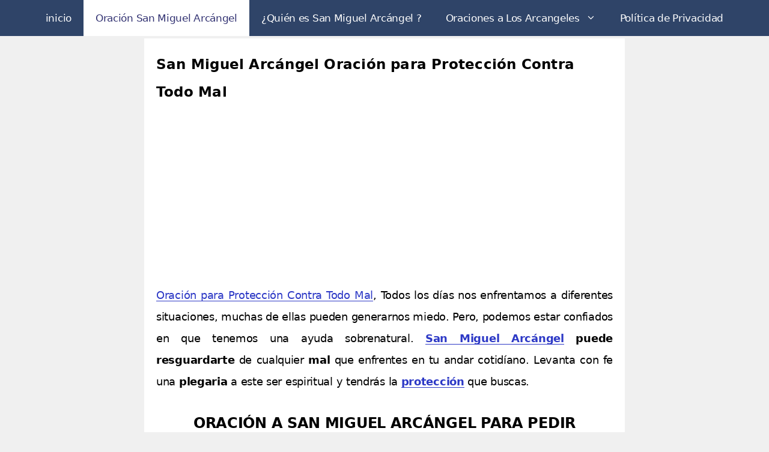

--- FILE ---
content_type: text/html; charset=UTF-8
request_url: https://oracionproteccion.com/san-miguel-arcangel-contra-todo-mal/
body_size: 18417
content:
<!DOCTYPE html>
<html lang="es" prefix="og: https://ogp.me/ns#">
<head>
	<meta charset="UTF-8">
	<meta name="viewport" content="width=device-width, initial-scale=1">
<!-- Optimización en motores de búsqueda por Rank Math PRO -  https://rankmath.com/ -->
<title>San Miguel Arcángel Oración para Protección Contra Todo Mal</title>
<meta name="description" content="oracion para Proteccion Contra Todo Mal a San miguel arcangel, Todos los días nos enfrentamos a diferentes situaciones, muchas de ellas pueden generarnos miedo. Pero, podemos estar confiados en que tenemos una ayuda sobrenatural."/>
<meta name="robots" content="follow, index, nosnippet"/>
<link rel="canonical" href="https://oracionproteccion.com/san-miguel-arcangel-contra-todo-mal/" />
<meta property="og:locale" content="es_ES" />
<meta property="og:type" content="article" />
<meta property="og:title" content="San Miguel Arcángel Oración para Protección Contra Todo Mal" />
<meta property="og:description" content="oracion para Proteccion Contra Todo Mal a San miguel arcangel, Todos los días nos enfrentamos a diferentes situaciones, muchas de ellas pueden generarnos miedo. Pero, podemos estar confiados en que tenemos una ayuda sobrenatural." />
<meta property="og:url" content="https://oracionproteccion.com/san-miguel-arcangel-contra-todo-mal/" />
<meta property="og:site_name" content="Oración de protección" />
<meta property="article:publisher" content="https://www.facebook.com/OracionCatolicas" />
<meta property="article:author" content="https://www.facebook.com/OracionCatolicas" />
<meta property="article:tag" content="bendiciones" />
<meta property="article:tag" content="brujerias" />
<meta property="article:tag" content="de" />
<meta property="article:tag" content="embarazadas" />
<meta property="article:tag" content="embarazo" />
<meta property="article:tag" content="enemigos" />
<meta property="article:tag" content="enfermedades" />
<meta property="article:tag" content="envidias" />
<meta property="article:tag" content="espiritu santo" />
<meta property="article:tag" content="hechizos" />
<meta property="article:tag" content="justo juez" />
<meta property="article:tag" content="maldiciones" />
<meta property="article:tag" content="maleficios" />
<meta property="article:tag" content="mañana" />
<meta property="article:tag" content="noche" />
<meta property="article:tag" content="oración" />
<meta property="article:tag" content="oracion a san judas tadeo" />
<meta property="article:tag" content="oracion a san miguel arcangel" />
<meta property="article:tag" content="oracion al espiritu santo" />
<meta property="article:tag" content="oracion catolica" />
<meta property="article:tag" content="oracion de la mañana" />
<meta property="article:tag" content="oracion de la noche" />
<meta property="article:tag" content="oracion de proteccion" />
<meta property="article:tag" content="oracion milagrosa" />
<meta property="article:tag" content="oracion por los hijos" />
<meta property="article:tag" content="oraciones" />
<meta property="article:tag" content="oraciones en video" />
<meta property="article:tag" content="pobreza" />
<meta property="article:tag" content="proteccion" />
<meta property="article:tag" content="romper" />
<meta property="article:tag" content="salmo 91" />
<meta property="article:tag" content="san benito" />
<meta property="article:tag" content="sanacion" />
<meta property="article:tag" content="virgen de guadalupe" />
<meta property="article:section" content="Oración a San Miguel Arcángel" />
<meta property="og:updated_time" content="2022-11-17T20:47:44+00:00" />
<meta property="og:image" content="https://oracionproteccion.com/wp-content/uploads/2021/11/San-Miguel-Arcangel-oracion-para-Proteccion-Contra-Todo-Mal-min.jpeg" />
<meta property="og:image:secure_url" content="https://oracionproteccion.com/wp-content/uploads/2021/11/San-Miguel-Arcangel-oracion-para-Proteccion-Contra-Todo-Mal-min.jpeg" />
<meta property="og:image:width" content="1280" />
<meta property="og:image:height" content="720" />
<meta property="og:image:alt" content="oracion para Proteccion Contra Todo Mal a San miguel arcangel" />
<meta property="og:image:type" content="image/jpeg" />
<meta property="article:published_time" content="2021-11-30T21:14:45+00:00" />
<meta property="article:modified_time" content="2022-11-17T20:47:44+00:00" />
<meta property="og:video" content="https://www.youtube.com/embed/Kc55JModikk" />
<meta property="video:duration" content="455" />
<meta property="ya:ovs:upload_date" content="2021-11-29" />
<meta property="ya:ovs:allow_embed" content="true" />
<meta name="twitter:card" content="summary_large_image" />
<meta name="twitter:title" content="San Miguel Arcángel Oración para Protección Contra Todo Mal" />
<meta name="twitter:description" content="oracion para Proteccion Contra Todo Mal a San miguel arcangel, Todos los días nos enfrentamos a diferentes situaciones, muchas de ellas pueden generarnos miedo. Pero, podemos estar confiados en que tenemos una ayuda sobrenatural." />
<meta name="twitter:image" content="https://oracionproteccion.com/wp-content/uploads/2021/11/San-Miguel-Arcangel-oracion-para-Proteccion-Contra-Todo-Mal-min.jpeg" />
<meta name="twitter:label1" content="Escrito por" />
<meta name="twitter:data1" content="Oración de Protección" />
<meta name="twitter:label2" content="Tiempo de lectura" />
<meta name="twitter:data2" content="2 minutos" />
<script type="application/ld+json" class="rank-math-schema-pro">{"@context":"https://schema.org","@graph":[{"@type":["Organization"],"@id":"https://oracionproteccion.com/#organization","name":"Oraci\u00f3n de Protecci\u00f3n","url":"https://oracionproteccion.com","sameAs":["https://www.facebook.com/OracionCatolicas"],"logo":{"@type":"ImageObject","@id":"https://oracionproteccion.com/#logo","url":"https://oracionproteccion.com/wp-content/uploads/2022/09/cropped-oracion-de-proteccion-1.jpg","contentUrl":"https://oracionproteccion.com/wp-content/uploads/2022/09/cropped-oracion-de-proteccion-1.jpg","caption":"Oraci\u00f3n de protecci\u00f3n","inLanguage":"es","width":"600","height":"146"}},{"@type":"WebSite","@id":"https://oracionproteccion.com/#website","url":"https://oracionproteccion.com","name":"Oraci\u00f3n de protecci\u00f3n","publisher":{"@id":"https://oracionproteccion.com/#organization"},"inLanguage":"es"},{"@type":"ImageObject","@id":"https://oracionproteccion.com/wp-content/uploads/2021/11/San-Miguel-Arcangel-oracion-para-Proteccion-Contra-Todo-Mal-min.jpeg","url":"https://oracionproteccion.com/wp-content/uploads/2021/11/San-Miguel-Arcangel-oracion-para-Proteccion-Contra-Todo-Mal-min.jpeg","width":"1280","height":"720","caption":"oracion para Proteccion Contra Todo Mal a San miguel arcangel","inLanguage":"es"},{"@type":"BreadcrumbList","@id":"https://oracionproteccion.com/san-miguel-arcangel-contra-todo-mal/#breadcrumb","itemListElement":[{"@type":"ListItem","position":"1","item":{"@id":"https://oracionproteccion.com","name":"Oraci\u00f3n a San Miguel Arc\u00e1ngel"}},{"@type":"ListItem","position":"2","item":{"@id":"https://oracionproteccion.com/tag/bendiciones/","name":"bendiciones"}},{"@type":"ListItem","position":"3","item":{"@id":"https://oracionproteccion.com/san-miguel-arcangel-contra-todo-mal/","name":"San Miguel Arca\u0301ngel Oraci\u00f3n para Protecci\u00f3n Contra Todo Mal"}}]},{"@type":"WebPage","@id":"https://oracionproteccion.com/san-miguel-arcangel-contra-todo-mal/#webpage","url":"https://oracionproteccion.com/san-miguel-arcangel-contra-todo-mal/","name":"San Miguel Arca\u0301ngel Oraci\u00f3n para Protecci\u00f3n Contra Todo Mal","datePublished":"2021-11-30T21:14:45+00:00","dateModified":"2022-11-17T20:47:44+00:00","isPartOf":{"@id":"https://oracionproteccion.com/#website"},"primaryImageOfPage":{"@id":"https://oracionproteccion.com/wp-content/uploads/2021/11/San-Miguel-Arcangel-oracion-para-Proteccion-Contra-Todo-Mal-min.jpeg"},"inLanguage":"es","breadcrumb":{"@id":"https://oracionproteccion.com/san-miguel-arcangel-contra-todo-mal/#breadcrumb"}},{"@type":"Person","@id":"https://oracionproteccion.com/proteccion/salmo/","name":"Oraci\u00f3n de Protecci\u00f3n","description":"Oraci\u00f3n de Protecci\u00f3n","url":"https://oracionproteccion.com/proteccion/salmo/","image":{"@type":"ImageObject","@id":"https://secure.gravatar.com/avatar/8cf844747fd078191e48744e5b8c7f988f2ba57c81b1b0ad1046c2a564ee1f97?s=96&amp;d=mm&amp;r=g","url":"https://secure.gravatar.com/avatar/8cf844747fd078191e48744e5b8c7f988f2ba57c81b1b0ad1046c2a564ee1f97?s=96&amp;d=mm&amp;r=g","caption":"Oraci\u00f3n de Protecci\u00f3n","inLanguage":"es"},"sameAs":["http://www.youtube.com/channel/UCBs88L720d9lDTUxlgHmVJw","https://www.facebook.com/OracionCatolicas"],"worksFor":{"@id":"https://oracionproteccion.com/#organization"}},{"headline":"San Miguel Arca\u0301ngel Oraci\u00f3n para Protecci\u00f3n Contra Todo Mal","description":"oracion para Proteccion Contra Todo Mal a San miguel arcangel, Todos los d\u00edas nos enfrentamos a diferentes situaciones, muchas de ellas pueden generarnos miedo. Pero, podemos estar confiados en que tenemos una ayuda sobrenatural.","datePublished":"2021-11-30T21:14:45+00:00","dateModified":"2022-11-17T20:47:44+00:00","image":{"@id":"https://oracionproteccion.com/wp-content/uploads/2021/11/San-Miguel-Arcangel-oracion-para-Proteccion-Contra-Todo-Mal-min.jpeg"},"author":{"@id":"https://oracionproteccion.com/proteccion/salmo/","name":"Oraci\u00f3n de Protecci\u00f3n"},"@type":"NewsArticle","copyrightYear":"2022","name":"San Miguel Arca\u0301ngel Oraci\u00f3n para Protecci\u00f3n Contra Todo Mal","articleSection":"bendiciones, brujerias, de, embarazadas, embarazo, enemigos, enfermedades, envidias, espiritu santo, hechizos, justo juez, maldiciones, maleficios, ma\u00f1ana, noche, oraci\u00f3n, oracion a san judas tadeo, oracion a san miguel arcangel, oracion al espiritu santo, oracion catolica, oracion de la ma\u00f1ana, oracion de la noche, oracion de proteccion, oracion milagrosa, oracion por los hijos, oraciones, oraciones en video, pobreza, proteccion, romper, salmo 91, san benito, sanacion, virgen de guadalupe","@id":"https://oracionproteccion.com/san-miguel-arcangel-contra-todo-mal/#schema-194908","isPartOf":{"@id":"https://oracionproteccion.com/san-miguel-arcangel-contra-todo-mal/#webpage"},"publisher":{"@id":"https://oracionproteccion.com/#organization"},"inLanguage":"es","mainEntityOfPage":{"@id":"https://oracionproteccion.com/san-miguel-arcangel-contra-todo-mal/#webpage"}},{"@type":"VideoObject","name":"San Miguel Arcangel oracion para Proteccion Contra Todo Mal","description":"oracion para Proteccion Contra Todo Mal a San miguel arcangel, Todos los du00edas nos enfrentamos a diferentes situaciones, muchas de ellas pueden generarnos mie...","uploadDate":"2021-11-29","thumbnailUrl":"https://oracionproteccion.com/wp-content/uploads/2021/11/San-Miguel-Arcangel-oracion-para-Proteccion-Contra-Todo-Mal-min.jpeg","embedUrl":"https://www.youtube.com/embed/Kc55JModikk","duration":"PT7M35S","width":"1280","height":"720","isFamilyFriendly":"True","@id":"https://oracionproteccion.com/san-miguel-arcangel-contra-todo-mal/#schema-194909","isPartOf":{"@id":"https://oracionproteccion.com/san-miguel-arcangel-contra-todo-mal/#webpage"},"publisher":{"@id":"https://oracionproteccion.com/#organization"},"inLanguage":"es"}]}</script>
<!-- /Plugin Rank Math WordPress SEO -->

<link rel='dns-prefetch' href='//fonts.googleapis.com' />
<link rel="alternate" type="application/rss+xml" title="Oración de protección &raquo; Feed" href="https://oracionproteccion.com/feed/" />
<link rel="alternate" type="application/rss+xml" title="Oración de protección &raquo; Feed de los comentarios" href="https://oracionproteccion.com/comments/feed/" />
<link rel="alternate" title="oEmbed (JSON)" type="application/json+oembed" href="https://oracionproteccion.com/wp-json/oembed/1.0/embed?url=https%3A%2F%2Foracionproteccion.com%2Fsan-miguel-arcangel-contra-todo-mal%2F" />
<link rel="alternate" title="oEmbed (XML)" type="text/xml+oembed" href="https://oracionproteccion.com/wp-json/oembed/1.0/embed?url=https%3A%2F%2Foracionproteccion.com%2Fsan-miguel-arcangel-contra-todo-mal%2F&#038;format=xml" />
<style id='wp-img-auto-sizes-contain-inline-css'>
img:is([sizes=auto i],[sizes^="auto," i]){contain-intrinsic-size:3000px 1500px}
/*# sourceURL=wp-img-auto-sizes-contain-inline-css */
</style>
<style id='wp-emoji-styles-inline-css'>

	img.wp-smiley, img.emoji {
		display: inline !important;
		border: none !important;
		box-shadow: none !important;
		height: 1em !important;
		width: 1em !important;
		margin: 0 0.07em !important;
		vertical-align: -0.1em !important;
		background: none !important;
		padding: 0 !important;
	}
/*# sourceURL=wp-emoji-styles-inline-css */
</style>
<style id='wp-block-library-inline-css'>
:root{--wp-block-synced-color:#7a00df;--wp-block-synced-color--rgb:122,0,223;--wp-bound-block-color:var(--wp-block-synced-color);--wp-editor-canvas-background:#ddd;--wp-admin-theme-color:#007cba;--wp-admin-theme-color--rgb:0,124,186;--wp-admin-theme-color-darker-10:#006ba1;--wp-admin-theme-color-darker-10--rgb:0,107,160.5;--wp-admin-theme-color-darker-20:#005a87;--wp-admin-theme-color-darker-20--rgb:0,90,135;--wp-admin-border-width-focus:2px}@media (min-resolution:192dpi){:root{--wp-admin-border-width-focus:1.5px}}.wp-element-button{cursor:pointer}:root .has-very-light-gray-background-color{background-color:#eee}:root .has-very-dark-gray-background-color{background-color:#313131}:root .has-very-light-gray-color{color:#eee}:root .has-very-dark-gray-color{color:#313131}:root .has-vivid-green-cyan-to-vivid-cyan-blue-gradient-background{background:linear-gradient(135deg,#00d084,#0693e3)}:root .has-purple-crush-gradient-background{background:linear-gradient(135deg,#34e2e4,#4721fb 50%,#ab1dfe)}:root .has-hazy-dawn-gradient-background{background:linear-gradient(135deg,#faaca8,#dad0ec)}:root .has-subdued-olive-gradient-background{background:linear-gradient(135deg,#fafae1,#67a671)}:root .has-atomic-cream-gradient-background{background:linear-gradient(135deg,#fdd79a,#004a59)}:root .has-nightshade-gradient-background{background:linear-gradient(135deg,#330968,#31cdcf)}:root .has-midnight-gradient-background{background:linear-gradient(135deg,#020381,#2874fc)}:root{--wp--preset--font-size--normal:16px;--wp--preset--font-size--huge:42px}.has-regular-font-size{font-size:1em}.has-larger-font-size{font-size:2.625em}.has-normal-font-size{font-size:var(--wp--preset--font-size--normal)}.has-huge-font-size{font-size:var(--wp--preset--font-size--huge)}.has-text-align-center{text-align:center}.has-text-align-left{text-align:left}.has-text-align-right{text-align:right}.has-fit-text{white-space:nowrap!important}#end-resizable-editor-section{display:none}.aligncenter{clear:both}.items-justified-left{justify-content:flex-start}.items-justified-center{justify-content:center}.items-justified-right{justify-content:flex-end}.items-justified-space-between{justify-content:space-between}.screen-reader-text{border:0;clip-path:inset(50%);height:1px;margin:-1px;overflow:hidden;padding:0;position:absolute;width:1px;word-wrap:normal!important}.screen-reader-text:focus{background-color:#ddd;clip-path:none;color:#444;display:block;font-size:1em;height:auto;left:5px;line-height:normal;padding:15px 23px 14px;text-decoration:none;top:5px;width:auto;z-index:100000}html :where(.has-border-color){border-style:solid}html :where([style*=border-top-color]){border-top-style:solid}html :where([style*=border-right-color]){border-right-style:solid}html :where([style*=border-bottom-color]){border-bottom-style:solid}html :where([style*=border-left-color]){border-left-style:solid}html :where([style*=border-width]){border-style:solid}html :where([style*=border-top-width]){border-top-style:solid}html :where([style*=border-right-width]){border-right-style:solid}html :where([style*=border-bottom-width]){border-bottom-style:solid}html :where([style*=border-left-width]){border-left-style:solid}html :where(img[class*=wp-image-]){height:auto;max-width:100%}:where(figure){margin:0 0 1em}html :where(.is-position-sticky){--wp-admin--admin-bar--position-offset:var(--wp-admin--admin-bar--height,0px)}@media screen and (max-width:600px){html :where(.is-position-sticky){--wp-admin--admin-bar--position-offset:0px}}

/*# sourceURL=wp-block-library-inline-css */
</style><style id='global-styles-inline-css'>
:root{--wp--preset--aspect-ratio--square: 1;--wp--preset--aspect-ratio--4-3: 4/3;--wp--preset--aspect-ratio--3-4: 3/4;--wp--preset--aspect-ratio--3-2: 3/2;--wp--preset--aspect-ratio--2-3: 2/3;--wp--preset--aspect-ratio--16-9: 16/9;--wp--preset--aspect-ratio--9-16: 9/16;--wp--preset--color--black: #000000;--wp--preset--color--cyan-bluish-gray: #abb8c3;--wp--preset--color--white: #ffffff;--wp--preset--color--pale-pink: #f78da7;--wp--preset--color--vivid-red: #cf2e2e;--wp--preset--color--luminous-vivid-orange: #ff6900;--wp--preset--color--luminous-vivid-amber: #fcb900;--wp--preset--color--light-green-cyan: #7bdcb5;--wp--preset--color--vivid-green-cyan: #00d084;--wp--preset--color--pale-cyan-blue: #8ed1fc;--wp--preset--color--vivid-cyan-blue: #0693e3;--wp--preset--color--vivid-purple: #9b51e0;--wp--preset--color--contrast: var(--contrast);--wp--preset--color--contrast-2: var(--contrast-2);--wp--preset--color--contrast-3: var(--contrast-3);--wp--preset--color--base: var(--base);--wp--preset--color--base-2: var(--base-2);--wp--preset--color--base-3: var(--base-3);--wp--preset--color--accent: var(--accent);--wp--preset--gradient--vivid-cyan-blue-to-vivid-purple: linear-gradient(135deg,rgb(6,147,227) 0%,rgb(155,81,224) 100%);--wp--preset--gradient--light-green-cyan-to-vivid-green-cyan: linear-gradient(135deg,rgb(122,220,180) 0%,rgb(0,208,130) 100%);--wp--preset--gradient--luminous-vivid-amber-to-luminous-vivid-orange: linear-gradient(135deg,rgb(252,185,0) 0%,rgb(255,105,0) 100%);--wp--preset--gradient--luminous-vivid-orange-to-vivid-red: linear-gradient(135deg,rgb(255,105,0) 0%,rgb(207,46,46) 100%);--wp--preset--gradient--very-light-gray-to-cyan-bluish-gray: linear-gradient(135deg,rgb(238,238,238) 0%,rgb(169,184,195) 100%);--wp--preset--gradient--cool-to-warm-spectrum: linear-gradient(135deg,rgb(74,234,220) 0%,rgb(151,120,209) 20%,rgb(207,42,186) 40%,rgb(238,44,130) 60%,rgb(251,105,98) 80%,rgb(254,248,76) 100%);--wp--preset--gradient--blush-light-purple: linear-gradient(135deg,rgb(255,206,236) 0%,rgb(152,150,240) 100%);--wp--preset--gradient--blush-bordeaux: linear-gradient(135deg,rgb(254,205,165) 0%,rgb(254,45,45) 50%,rgb(107,0,62) 100%);--wp--preset--gradient--luminous-dusk: linear-gradient(135deg,rgb(255,203,112) 0%,rgb(199,81,192) 50%,rgb(65,88,208) 100%);--wp--preset--gradient--pale-ocean: linear-gradient(135deg,rgb(255,245,203) 0%,rgb(182,227,212) 50%,rgb(51,167,181) 100%);--wp--preset--gradient--electric-grass: linear-gradient(135deg,rgb(202,248,128) 0%,rgb(113,206,126) 100%);--wp--preset--gradient--midnight: linear-gradient(135deg,rgb(2,3,129) 0%,rgb(40,116,252) 100%);--wp--preset--font-size--small: 13px;--wp--preset--font-size--medium: 20px;--wp--preset--font-size--large: 36px;--wp--preset--font-size--x-large: 42px;--wp--preset--spacing--20: 0.44rem;--wp--preset--spacing--30: 0.67rem;--wp--preset--spacing--40: 1rem;--wp--preset--spacing--50: 1.5rem;--wp--preset--spacing--60: 2.25rem;--wp--preset--spacing--70: 3.38rem;--wp--preset--spacing--80: 5.06rem;--wp--preset--shadow--natural: 6px 6px 9px rgba(0, 0, 0, 0.2);--wp--preset--shadow--deep: 12px 12px 50px rgba(0, 0, 0, 0.4);--wp--preset--shadow--sharp: 6px 6px 0px rgba(0, 0, 0, 0.2);--wp--preset--shadow--outlined: 6px 6px 0px -3px rgb(255, 255, 255), 6px 6px rgb(0, 0, 0);--wp--preset--shadow--crisp: 6px 6px 0px rgb(0, 0, 0);}:where(.is-layout-flex){gap: 0.5em;}:where(.is-layout-grid){gap: 0.5em;}body .is-layout-flex{display: flex;}.is-layout-flex{flex-wrap: wrap;align-items: center;}.is-layout-flex > :is(*, div){margin: 0;}body .is-layout-grid{display: grid;}.is-layout-grid > :is(*, div){margin: 0;}:where(.wp-block-columns.is-layout-flex){gap: 2em;}:where(.wp-block-columns.is-layout-grid){gap: 2em;}:where(.wp-block-post-template.is-layout-flex){gap: 1.25em;}:where(.wp-block-post-template.is-layout-grid){gap: 1.25em;}.has-black-color{color: var(--wp--preset--color--black) !important;}.has-cyan-bluish-gray-color{color: var(--wp--preset--color--cyan-bluish-gray) !important;}.has-white-color{color: var(--wp--preset--color--white) !important;}.has-pale-pink-color{color: var(--wp--preset--color--pale-pink) !important;}.has-vivid-red-color{color: var(--wp--preset--color--vivid-red) !important;}.has-luminous-vivid-orange-color{color: var(--wp--preset--color--luminous-vivid-orange) !important;}.has-luminous-vivid-amber-color{color: var(--wp--preset--color--luminous-vivid-amber) !important;}.has-light-green-cyan-color{color: var(--wp--preset--color--light-green-cyan) !important;}.has-vivid-green-cyan-color{color: var(--wp--preset--color--vivid-green-cyan) !important;}.has-pale-cyan-blue-color{color: var(--wp--preset--color--pale-cyan-blue) !important;}.has-vivid-cyan-blue-color{color: var(--wp--preset--color--vivid-cyan-blue) !important;}.has-vivid-purple-color{color: var(--wp--preset--color--vivid-purple) !important;}.has-black-background-color{background-color: var(--wp--preset--color--black) !important;}.has-cyan-bluish-gray-background-color{background-color: var(--wp--preset--color--cyan-bluish-gray) !important;}.has-white-background-color{background-color: var(--wp--preset--color--white) !important;}.has-pale-pink-background-color{background-color: var(--wp--preset--color--pale-pink) !important;}.has-vivid-red-background-color{background-color: var(--wp--preset--color--vivid-red) !important;}.has-luminous-vivid-orange-background-color{background-color: var(--wp--preset--color--luminous-vivid-orange) !important;}.has-luminous-vivid-amber-background-color{background-color: var(--wp--preset--color--luminous-vivid-amber) !important;}.has-light-green-cyan-background-color{background-color: var(--wp--preset--color--light-green-cyan) !important;}.has-vivid-green-cyan-background-color{background-color: var(--wp--preset--color--vivid-green-cyan) !important;}.has-pale-cyan-blue-background-color{background-color: var(--wp--preset--color--pale-cyan-blue) !important;}.has-vivid-cyan-blue-background-color{background-color: var(--wp--preset--color--vivid-cyan-blue) !important;}.has-vivid-purple-background-color{background-color: var(--wp--preset--color--vivid-purple) !important;}.has-black-border-color{border-color: var(--wp--preset--color--black) !important;}.has-cyan-bluish-gray-border-color{border-color: var(--wp--preset--color--cyan-bluish-gray) !important;}.has-white-border-color{border-color: var(--wp--preset--color--white) !important;}.has-pale-pink-border-color{border-color: var(--wp--preset--color--pale-pink) !important;}.has-vivid-red-border-color{border-color: var(--wp--preset--color--vivid-red) !important;}.has-luminous-vivid-orange-border-color{border-color: var(--wp--preset--color--luminous-vivid-orange) !important;}.has-luminous-vivid-amber-border-color{border-color: var(--wp--preset--color--luminous-vivid-amber) !important;}.has-light-green-cyan-border-color{border-color: var(--wp--preset--color--light-green-cyan) !important;}.has-vivid-green-cyan-border-color{border-color: var(--wp--preset--color--vivid-green-cyan) !important;}.has-pale-cyan-blue-border-color{border-color: var(--wp--preset--color--pale-cyan-blue) !important;}.has-vivid-cyan-blue-border-color{border-color: var(--wp--preset--color--vivid-cyan-blue) !important;}.has-vivid-purple-border-color{border-color: var(--wp--preset--color--vivid-purple) !important;}.has-vivid-cyan-blue-to-vivid-purple-gradient-background{background: var(--wp--preset--gradient--vivid-cyan-blue-to-vivid-purple) !important;}.has-light-green-cyan-to-vivid-green-cyan-gradient-background{background: var(--wp--preset--gradient--light-green-cyan-to-vivid-green-cyan) !important;}.has-luminous-vivid-amber-to-luminous-vivid-orange-gradient-background{background: var(--wp--preset--gradient--luminous-vivid-amber-to-luminous-vivid-orange) !important;}.has-luminous-vivid-orange-to-vivid-red-gradient-background{background: var(--wp--preset--gradient--luminous-vivid-orange-to-vivid-red) !important;}.has-very-light-gray-to-cyan-bluish-gray-gradient-background{background: var(--wp--preset--gradient--very-light-gray-to-cyan-bluish-gray) !important;}.has-cool-to-warm-spectrum-gradient-background{background: var(--wp--preset--gradient--cool-to-warm-spectrum) !important;}.has-blush-light-purple-gradient-background{background: var(--wp--preset--gradient--blush-light-purple) !important;}.has-blush-bordeaux-gradient-background{background: var(--wp--preset--gradient--blush-bordeaux) !important;}.has-luminous-dusk-gradient-background{background: var(--wp--preset--gradient--luminous-dusk) !important;}.has-pale-ocean-gradient-background{background: var(--wp--preset--gradient--pale-ocean) !important;}.has-electric-grass-gradient-background{background: var(--wp--preset--gradient--electric-grass) !important;}.has-midnight-gradient-background{background: var(--wp--preset--gradient--midnight) !important;}.has-small-font-size{font-size: var(--wp--preset--font-size--small) !important;}.has-medium-font-size{font-size: var(--wp--preset--font-size--medium) !important;}.has-large-font-size{font-size: var(--wp--preset--font-size--large) !important;}.has-x-large-font-size{font-size: var(--wp--preset--font-size--x-large) !important;}
/*# sourceURL=global-styles-inline-css */
</style>

<style id='classic-theme-styles-inline-css'>
/*! This file is auto-generated */
.wp-block-button__link{color:#fff;background-color:#32373c;border-radius:9999px;box-shadow:none;text-decoration:none;padding:calc(.667em + 2px) calc(1.333em + 2px);font-size:1.125em}.wp-block-file__button{background:#32373c;color:#fff;text-decoration:none}
/*# sourceURL=/wp-includes/css/classic-themes.min.css */
</style>
<link rel='stylesheet' id='wp-show-posts-css' href='https://oracionproteccion.com/wp-content/plugins/wp-show-posts/css/wp-show-posts-min.css?ver=1.1.6' media='all' />
<link rel='stylesheet' id='generate-style-css' href='https://oracionproteccion.com/wp-content/themes/generatepress/assets/css/main.min.css?ver=3.3.0' media='all' />
<style id='generate-style-inline-css'>
.no-featured-image-padding .featured-image {margin-left:-20px;margin-right:-20px;}.post-image-above-header .no-featured-image-padding .inside-article .featured-image {margin-top:-20px;}@media (max-width:768px){.no-featured-image-padding .featured-image {margin-left:-30px;margin-right:-30px;}.post-image-above-header .no-featured-image-padding .inside-article .featured-image {margin-top:-20px;}}
body{background-color:var(--base);color:#000000;}a{color:#2d39c6;}a:hover, a:focus, a:active{color:#000000;}.grid-container{max-width:800px;}.wp-block-group__inner-container{max-width:800px;margin-left:auto;margin-right:auto;}:root{--contrast:#222222;--contrast-2:#35357c;--contrast-3:#b2b2be;--base:#f0f0f0;--base-2:#f7f8f9;--base-3:#ffffff;--accent:#1e73be;}:root .has-contrast-color{color:var(--contrast);}:root .has-contrast-background-color{background-color:var(--contrast);}:root .has-contrast-2-color{color:var(--contrast-2);}:root .has-contrast-2-background-color{background-color:var(--contrast-2);}:root .has-contrast-3-color{color:var(--contrast-3);}:root .has-contrast-3-background-color{background-color:var(--contrast-3);}:root .has-base-color{color:var(--base);}:root .has-base-background-color{background-color:var(--base);}:root .has-base-2-color{color:var(--base-2);}:root .has-base-2-background-color{background-color:var(--base-2);}:root .has-base-3-color{color:var(--base-3);}:root .has-base-3-background-color{background-color:var(--base-3);}:root .has-accent-color{color:var(--accent);}:root .has-accent-background-color{background-color:var(--accent);}body, button, input, select, textarea{font-size:18px;letter-spacing:-0.3px;}body{line-height:2;}@media (max-width:768px){body, button, input, select, textarea{font-size:20px;letter-spacing:0.4px;}body{line-height:2.2;}p{margin-bottom:2.3px;}}.main-title{font-weight:bold;text-transform:uppercase;font-size:20px;}@media (max-width:768px){.main-title{font-size:21px;}}.main-navigation a, .main-navigation .menu-toggle, .main-navigation .menu-bar-items{font-size:17px;}.widget-title{font-weight:bold;font-size:25px;}h1{font-weight:bold;font-size:23px;letter-spacing:0.22px;line-height:2;margin-bottom:0px;}@media (max-width:768px){h1{letter-spacing:0.53px;line-height:1.4;margin-bottom:0px;}}h2{font-weight:bold;font-size:24px;}h3{font-size:20px;}button:not(.menu-toggle),html input[type="button"],input[type="reset"],input[type="submit"],.button,.wp-block-button .wp-block-button__link{font-weight:bold;}@media (max-width:768px){button:not(.menu-toggle),html input[type="button"],input[type="reset"],input[type="submit"],.button,.wp-block-button .wp-block-button__link{font-size:19px;}}h4{font-weight:bold;text-transform:uppercase;}@media (max-width:768px){h4{font-size:18px;}}.top-bar{background-color:#636363;color:#ffffff;}.top-bar a{color:#ffffff;}.top-bar a:hover{color:#303030;}.site-header{background-color:#ffffff;color:#3a3a3a;}.site-header a{color:#3a3a3a;}.main-title a,.main-title a:hover{color:#0a0a0a;}.site-description{color:#757575;}.main-navigation,.main-navigation ul ul{background-color:#2f4468;}.main-navigation .main-nav ul li a, .main-navigation .menu-toggle, .main-navigation .menu-bar-items{color:var(--base-3);}.main-navigation .main-nav ul li:not([class*="current-menu-"]):hover > a, .main-navigation .main-nav ul li:not([class*="current-menu-"]):focus > a, .main-navigation .main-nav ul li.sfHover:not([class*="current-menu-"]) > a, .main-navigation .menu-bar-item:hover > a, .main-navigation .menu-bar-item.sfHover > a{color:var(--base-3);background-color:var(--accent);}button.menu-toggle:hover,button.menu-toggle:focus{color:var(--base-3);}.main-navigation .main-nav ul li[class*="current-menu-"] > a{color:#323272;background-color:var(--base-3);}.navigation-search input[type="search"],.navigation-search input[type="search"]:active, .navigation-search input[type="search"]:focus, .main-navigation .main-nav ul li.search-item.active > a, .main-navigation .menu-bar-items .search-item.active > a{color:var(--base-3);background-color:var(--accent);}.main-navigation ul ul{background-color:#ffffff;}.main-navigation .main-nav ul ul li a{color:#000000;}.main-navigation .main-nav ul ul li:not([class*="current-menu-"]):hover > a,.main-navigation .main-nav ul ul li:not([class*="current-menu-"]):focus > a, .main-navigation .main-nav ul ul li.sfHover:not([class*="current-menu-"]) > a{color:var(--base-3);background-color:var(--accent);}.main-navigation .main-nav ul ul li[class*="current-menu-"] > a{color:#8f919e;background-color:#fafafa;}.separate-containers .inside-article, .separate-containers .comments-area, .separate-containers .page-header, .one-container .container, .separate-containers .paging-navigation, .inside-page-header{background-color:#ffffff;}.entry-title a{color:#000000;}.entry-title a:hover{color:#515151;}.entry-meta{color:#595959;}.entry-meta a{color:#595959;}.entry-meta a:hover{color:#1e73be;}.sidebar .widget{background-color:rgba(0,0,0,0.04);}.sidebar .widget .widget-title{color:#000000;}.footer-widgets{background-color:rgba(0,0,0,0.04);}.footer-widgets .widget-title{color:#000000;}.site-info{color:#9e9e9e;}.site-info a{color:#9e9e9e;}.site-info a:hover{color:#303030;}.footer-bar .widget_nav_menu .current-menu-item a{color:#303030;}input[type="text"],input[type="email"],input[type="url"],input[type="password"],input[type="search"],input[type="tel"],input[type="number"],textarea,select{color:var(--contrast-2);background-color:var(--base-3);border-color:#1f97bf;}input[type="text"]:focus,input[type="email"]:focus,input[type="url"]:focus,input[type="password"]:focus,input[type="search"]:focus,input[type="tel"]:focus,input[type="number"]:focus,textarea:focus,select:focus{color:#2f4468;background-color:#ffffff;border-color:#bfbfbf;}button,html input[type="button"],input[type="reset"],input[type="submit"],a.button,a.wp-block-button__link:not(.has-background){color:var(--base-3);background-color:#2f4468;}button:hover,html input[type="button"]:hover,input[type="reset"]:hover,input[type="submit"]:hover,a.button:hover,button:focus,html input[type="button"]:focus,input[type="reset"]:focus,input[type="submit"]:focus,a.button:focus,a.wp-block-button__link:not(.has-background):active,a.wp-block-button__link:not(.has-background):focus,a.wp-block-button__link:not(.has-background):hover{color:#ffffff;background-color:#f21010;}a.generate-back-to-top{background-color:rgba( 0,0,0,0.4 );color:#ffffff;}a.generate-back-to-top:hover,a.generate-back-to-top:focus{background-color:rgba( 0,0,0,0.6 );color:#ffffff;}:root{--gp-search-modal-bg-color:var(--base-3);--gp-search-modal-text-color:var(--contrast);--gp-search-modal-overlay-bg-color:rgba(0,0,0,0.2);}@media (max-width: 768px){.main-navigation .menu-bar-item:hover > a, .main-navigation .menu-bar-item.sfHover > a{background:none;color:var(--base-3);}}.inside-top-bar{padding:10px;}.inside-top-bar.grid-container{max-width:820px;}.inside-header.grid-container{max-width:880px;}.separate-containers .inside-article, .separate-containers .comments-area, .separate-containers .page-header, .separate-containers .paging-navigation, .one-container .site-content, .inside-page-header{padding:20px 20px 0px 20px;}.site-main .wp-block-group__inner-container{padding:20px 20px 0px 20px;}.separate-containers .paging-navigation{padding-top:20px;padding-bottom:20px;}.entry-content .alignwide, body:not(.no-sidebar) .entry-content .alignfull{margin-left:-20px;width:calc(100% + 40px);max-width:calc(100% + 40px);}.one-container.right-sidebar .site-main,.one-container.both-right .site-main{margin-right:20px;}.one-container.left-sidebar .site-main,.one-container.both-left .site-main{margin-left:20px;}.one-container.both-sidebars .site-main{margin:0px 20px 0px 20px;}.sidebar .widget, .page-header, .widget-area .main-navigation, .site-main > *{margin-bottom:4px;}.separate-containers .site-main{margin:4px;}.both-right .inside-left-sidebar,.both-left .inside-left-sidebar{margin-right:2px;}.both-right .inside-right-sidebar,.both-left .inside-right-sidebar{margin-left:2px;}.one-container.archive .post:not(:last-child):not(.is-loop-template-item), .one-container.blog .post:not(:last-child):not(.is-loop-template-item){padding-bottom:0px;}.separate-containers .featured-image{margin-top:4px;}.separate-containers .inside-right-sidebar, .separate-containers .inside-left-sidebar{margin-top:4px;margin-bottom:4px;}.rtl .menu-item-has-children .dropdown-menu-toggle{padding-left:20px;}.rtl .main-navigation .main-nav ul li.menu-item-has-children > a{padding-right:20px;}.footer-widgets-container{padding:60px;}.footer-widgets-container.grid-container{max-width:920px;}.inside-site-info{padding:20px;}.inside-site-info.grid-container{max-width:840px;}@media (max-width:768px){.separate-containers .inside-article, .separate-containers .comments-area, .separate-containers .page-header, .separate-containers .paging-navigation, .one-container .site-content, .inside-page-header{padding:20px 30px 0px 30px;}.site-main .wp-block-group__inner-container{padding:20px 30px 0px 30px;}.footer-widgets-container{padding-top:30px;padding-right:30px;padding-bottom:30px;padding-left:30px;}.inside-site-info{padding-right:10px;padding-left:10px;}.entry-content .alignwide, body:not(.no-sidebar) .entry-content .alignfull{margin-left:-30px;width:calc(100% + 60px);max-width:calc(100% + 60px);}.one-container .site-main .paging-navigation{margin-bottom:4px;}}/* End cached CSS */.is-right-sidebar{width:30%;}.is-left-sidebar{width:30%;}.site-content .content-area{width:100%;}@media (max-width: 768px){.main-navigation .menu-toggle,.sidebar-nav-mobile:not(#sticky-placeholder){display:block;}.main-navigation ul,.gen-sidebar-nav,.main-navigation:not(.slideout-navigation):not(.toggled) .main-nav > ul,.has-inline-mobile-toggle #site-navigation .inside-navigation > *:not(.navigation-search):not(.main-nav){display:none;}.nav-align-right .inside-navigation,.nav-align-center .inside-navigation{justify-content:space-between;}}
.dynamic-author-image-rounded{border-radius:100%;}.dynamic-featured-image, .dynamic-author-image{vertical-align:middle;}.one-container.blog .dynamic-content-template:not(:last-child), .one-container.archive .dynamic-content-template:not(:last-child){padding-bottom:0px;}.dynamic-entry-excerpt > p:last-child{margin-bottom:0px;}
.main-navigation .main-nav ul li a,.menu-toggle,.main-navigation .menu-bar-item > a{transition: line-height 300ms ease}.main-navigation.toggled .main-nav > ul{background-color: #2f4468}.sticky-enabled .gen-sidebar-nav.is_stuck .main-navigation {margin-bottom: 0px;}.sticky-enabled .gen-sidebar-nav.is_stuck {z-index: 500;}.sticky-enabled .main-navigation.is_stuck {box-shadow: 0 2px 2px -2px rgba(0, 0, 0, .2);}.navigation-stick:not(.gen-sidebar-nav) {left: 0;right: 0;width: 100% !important;}.nav-float-right .navigation-stick {width: 100% !important;left: 0;}.nav-float-right .navigation-stick .navigation-branding {margin-right: auto;}.main-navigation.has-sticky-branding:not(.grid-container) .inside-navigation:not(.grid-container) .navigation-branding{margin-left: 10px;}
.post-image:not(:first-child), .page-content:not(:first-child), .entry-content:not(:first-child), .entry-summary:not(:first-child), footer.entry-meta{margin-top:1em;}.post-image-above-header .inside-article div.featured-image, .post-image-above-header .inside-article div.post-image{margin-bottom:1em;}
/*# sourceURL=generate-style-inline-css */
</style>
<link rel='stylesheet' id='generate-blog-columns-css' href='https://oracionproteccion.com/wp-content/plugins/gp-premium/blog/functions/css/columns.min.css?ver=2.2.2' media='all' />
<link rel='stylesheet' id='generate-offside-css' href='https://oracionproteccion.com/wp-content/plugins/gp-premium/menu-plus/functions/css/offside.min.css?ver=2.2.2' media='all' />
<style id='generate-offside-inline-css'>
.slideout-navigation, .slideout-navigation a{color:var(--base-3);}.slideout-navigation button.slideout-exit{color:var(--base-3);padding-left:20px;padding-right:20px;}.slide-opened nav.toggled .menu-toggle:before{display:none;}@media (max-width: 768px){.menu-bar-item.slideout-toggle{display:none;}}
.slideout-navigation.main-navigation .main-nav ul li a{font-weight:bold;font-size:25px;}
/*# sourceURL=generate-offside-inline-css */
</style>
<link rel='stylesheet' id='generate-navigation-branding-css' href='https://oracionproteccion.com/wp-content/plugins/gp-premium/menu-plus/functions/css/navigation-branding-flex.min.css?ver=2.2.2' media='all' />
<style id='generate-navigation-branding-inline-css'>
@media (max-width: 768px){.site-header, #site-navigation, #sticky-navigation{display:none !important;opacity:0.0;}#mobile-header{display:block !important;width:100% !important;}#mobile-header .main-nav > ul{display:none;}#mobile-header.toggled .main-nav > ul, #mobile-header .menu-toggle, #mobile-header .mobile-bar-items{display:block;}#mobile-header .main-nav{-ms-flex:0 0 100%;flex:0 0 100%;-webkit-box-ordinal-group:5;-ms-flex-order:4;order:4;}}.main-navigation.has-branding.grid-container .navigation-branding, .main-navigation.has-branding:not(.grid-container) .inside-navigation:not(.grid-container) .navigation-branding{margin-left:10px;}.navigation-branding img, .site-logo.mobile-header-logo img{height:60px;width:auto;}.navigation-branding .main-title{line-height:60px;}@media (max-width: 810px){#site-navigation .navigation-branding, #sticky-navigation .navigation-branding{margin-left:10px;}}@media (max-width: 768px){.main-navigation.has-branding.nav-align-center .menu-bar-items, .main-navigation.has-sticky-branding.navigation-stick.nav-align-center .menu-bar-items{margin-left:auto;}.navigation-branding{margin-right:auto;margin-left:10px;}.navigation-branding .main-title, .mobile-header-navigation .site-logo{margin-left:10px;}}
/*# sourceURL=generate-navigation-branding-inline-css */
</style>
<script src="https://oracionproteccion.com/wp-includes/js/jquery/jquery.min.js?ver=3.7.1" id="jquery-core-js" defer></script>
<link rel="https://api.w.org/" href="https://oracionproteccion.com/wp-json/" /><link rel="alternate" title="JSON" type="application/json" href="https://oracionproteccion.com/wp-json/wp/v2/posts/11049" /><link rel="EditURI" type="application/rsd+xml" title="RSD" href="https://oracionproteccion.com/xmlrpc.php?rsd" />
<meta name="generator" content="WordPress 6.9" />
<link rel='shortlink' href='https://oracionproteccion.com/?p=11049' />
<link rel="icon" href="https://oracionproteccion.com/wp-content/uploads/2022/10/cropped-oracion-de-proteccion-32x32.png" sizes="32x32" />
<link rel="icon" href="https://oracionproteccion.com/wp-content/uploads/2022/10/cropped-oracion-de-proteccion-192x192.png" sizes="192x192" />
<link rel="apple-touch-icon" href="https://oracionproteccion.com/wp-content/uploads/2022/10/cropped-oracion-de-proteccion-180x180.png" />
<meta name="msapplication-TileImage" content="https://oracionproteccion.com/wp-content/uploads/2022/10/cropped-oracion-de-proteccion-270x270.png" />
		<style id="wp-custom-css">
			
.site-logo.mobile-header-logo  {
    position: absolute;
    top: 0;
    left: 50%;
    transform: translateX(-50%); 
}
a.screen-reader-text.skip-link {
    display: none;
}
#mobile-header .menu-toggle {
    order: -1;
    margin-right: auto;
}
a.read-more.button {
    font-size: 20;
    background-color: rgba(255, 255, 255, 0);
    color: #115cfa;
    text-decoration: none;
    background-image: linear-gradient( transparent 2px, #2ed392 2px, #2ed392 4px, transparent 4px ), linear-gradient( transparent 2px, #d8dce9 2px, #d8dce9 4px, transparent 4px );
    background-size: 0% 6px, 100% 6px;
    background-position: 0 bottom, 0 bottom;
    transition: background-size 0.3s ease-in-out;
    background-repeat: no-repeat;
    padding: 10px;
}

a.read-more.button:hover{
   color:#115cfa;
   background-size: 100% 6px;
   background-color: #115cfa00;
}
@media (max-width: 768px) {
    p {
        font-size: 18px;
        line-height: 2.1;
    }
}/* GeneratePress Site CSS */ /* Link underlines */
.entry-content a:not(.button) {
	box-shadow: inset 0 -1px 0 currentColor;
	transition: color 100ms ease-in,box-shadow .13s ease-in-out;
}

.entry-content a:not(.button):focus, .entry-content a:not(.button):hover {
	box-shadow: inset 0 0 0 currentColor,0 3px 0 currentColor;
}

/* Content selection */
::selection {
  color: white; 
  background: black;
}

/* Sub-menu effect */
.main-navigation ul ul {
	left: auto;
	transition: opacity 300ms ease-in-out, transform 200ms ease-in-out, height 200ms ease-in-out;
	transform: translateY(20px);
	height: auto;
	border: 1px solid rgba(0,0,0,0.1);
	border-radius: 5px;
	padding: 5px 0;
}

.main-navigation:not(.toggled) ul li:hover>ul, .main-navigation:not(.toggled) ul li.sfHover>ul {
	transform: translateY(0);
}

.slideout-navigation.do-overlay .slideout-menu .sub-menu li a {
	display: block;
}

/* Footer widget icons */
.footer-widget-1 {
	text-align: center;
}

.footer-icons a {
	padding: 5px;
	display: inline-block;
}

/* Center off canvas close button */
@media (max-width: 768px) {
	.slideout-navigation.do-overlay .slideout-exit {
		text-align: center;
	}
} /* End GeneratePress Site CSS */
/* lora-regular - latin */		</style>
		<noscript><style id="rocket-lazyload-nojs-css">.rll-youtube-player, [data-lazy-src]{display:none !important;}</style></noscript></head>

<body class="wp-singular post-template-default single single-post postid-11049 single-format-standard wp-embed-responsive wp-theme-generatepress post-image-below-header post-image-aligned-center slideout-enabled slideout-mobile sticky-menu-fade sticky-enabled both-sticky-menu mobile-header no-sidebar nav-below-header separate-containers header-aligned-left dropdown-hover" itemtype="https://schema.org/Blog" itemscope>
	<a class="screen-reader-text skip-link" href="#content" title="Saltar al contenido">Saltar al contenido</a>		<nav id="mobile-header" itemtype="https://schema.org/SiteNavigationElement" itemscope class="main-navigation mobile-header-navigation has-menu-bar-items">
			<div class="inside-navigation grid-container grid-parent">
									<button class="menu-toggle" aria-controls="mobile-menu" aria-expanded="false">
						<span class="gp-icon icon-menu-bars"><svg viewBox="0 0 512 512" aria-hidden="true" xmlns="http://www.w3.org/2000/svg" width="1em" height="1em"><path d="M0 96c0-13.255 10.745-24 24-24h464c13.255 0 24 10.745 24 24s-10.745 24-24 24H24c-13.255 0-24-10.745-24-24zm0 160c0-13.255 10.745-24 24-24h464c13.255 0 24 10.745 24 24s-10.745 24-24 24H24c-13.255 0-24-10.745-24-24zm0 160c0-13.255 10.745-24 24-24h464c13.255 0 24 10.745 24 24s-10.745 24-24 24H24c-13.255 0-24-10.745-24-24z" /></svg><svg viewBox="0 0 512 512" aria-hidden="true" xmlns="http://www.w3.org/2000/svg" width="1em" height="1em"><path d="M71.029 71.029c9.373-9.372 24.569-9.372 33.942 0L256 222.059l151.029-151.03c9.373-9.372 24.569-9.372 33.942 0 9.372 9.373 9.372 24.569 0 33.942L289.941 256l151.03 151.029c9.372 9.373 9.372 24.569 0 33.942-9.373 9.372-24.569 9.372-33.942 0L256 289.941l-151.029 151.03c-9.373 9.372-24.569 9.372-33.942 0-9.372-9.373-9.372-24.569 0-33.942L222.059 256 71.029 104.971c-9.372-9.373-9.372-24.569 0-33.942z" /></svg></span><span class="screen-reader-text">Menú</span>					</button>
					<div id="mobile-menu" class="main-nav"><ul id="menu-miguel" class=" menu sf-menu"><li id="menu-item-2421" class="menu-item menu-item-type-custom menu-item-object-custom menu-item-home menu-item-2421"><a href="https://oracionproteccion.com" title="Oración San Miguel Arcángel">inicio</a></li>
<li id="menu-item-1031" class="menu-item menu-item-type-taxonomy menu-item-object-category current-post-ancestor current-menu-parent current-post-parent menu-item-1031"><a href="https://oracionproteccion.com/oraciones-san-miguel-arcangel/">Oración San Miguel Arcángel</a></li>
<li id="menu-item-1037" class="menu-item menu-item-type-post_type menu-item-object-page menu-item-1037"><a href="https://oracionproteccion.com/quien-es-san-miguel-arcangel/">¿Quién es San Miguel Arcángel ?</a></li>
<li id="menu-item-1033" class="menu-item menu-item-type-taxonomy menu-item-object-category menu-item-has-children menu-item-1033"><a href="https://oracionproteccion.com/oraciones-los-arcangeles/" title="Oraciónes a Los Arcangeles">Oraciones a Los Arcangeles<span role="presentation" class="dropdown-menu-toggle"><span class="gp-icon icon-arrow"><svg viewBox="0 0 330 512" aria-hidden="true" xmlns="http://www.w3.org/2000/svg" width="1em" height="1em"><path d="M305.913 197.085c0 2.266-1.133 4.815-2.833 6.514L171.087 335.593c-1.7 1.7-4.249 2.832-6.515 2.832s-4.815-1.133-6.515-2.832L26.064 203.599c-1.7-1.7-2.832-4.248-2.832-6.514s1.132-4.816 2.832-6.515l14.162-14.163c1.7-1.699 3.966-2.832 6.515-2.832 2.266 0 4.815 1.133 6.515 2.832l111.316 111.317 111.316-111.317c1.7-1.699 4.249-2.832 6.515-2.832s4.815 1.133 6.515 2.832l14.162 14.163c1.7 1.7 2.833 4.249 2.833 6.515z" /></svg></span></span></a>
<ul class="sub-menu">
	<li id="menu-item-1034" class="menu-item menu-item-type-taxonomy menu-item-object-category menu-item-1034"><a href="https://oracionproteccion.com/3-minutos-con/" title="Oraciónes Diarias">Oraciones Diarias</a></li>
	<li id="menu-item-1032" class="menu-item menu-item-type-taxonomy menu-item-object-category menu-item-1032"><a href="https://oracionproteccion.com/oraciones-los-santos/" title="Oraciónes a Los Santos">Oraciones a Los Santos</a></li>
	<li id="menu-item-1073" class="menu-item menu-item-type-taxonomy menu-item-object-category menu-item-1073"><a href="https://oracionproteccion.com/1ero-de-mayo/" title="salmo 91, salmo 23, salmo 25, salmos ..">Salmos</a></li>
</ul>
</li>
<li id="menu-item-13647" class="menu-item menu-item-type-post_type menu-item-object-page menu-item-privacy-policy menu-item-13647"><a rel="privacy-policy" href="https://oracionproteccion.com/politica-de-privacidad/">Política de Privacidad</a></li>
</ul></div><div class="menu-bar-items"></div>			</div><!-- .inside-navigation -->
		</nav><!-- #site-navigation -->
				<nav class="auto-hide-sticky main-navigation nav-align-center has-menu-bar-items sub-menu-left" id="site-navigation" aria-label="Principal"  itemtype="https://schema.org/SiteNavigationElement" itemscope>
			<div class="inside-navigation">
								<button class="menu-toggle" aria-controls="generate-slideout-menu" aria-expanded="false">
					<span class="gp-icon icon-menu-bars"><svg viewBox="0 0 512 512" aria-hidden="true" xmlns="http://www.w3.org/2000/svg" width="1em" height="1em"><path d="M0 96c0-13.255 10.745-24 24-24h464c13.255 0 24 10.745 24 24s-10.745 24-24 24H24c-13.255 0-24-10.745-24-24zm0 160c0-13.255 10.745-24 24-24h464c13.255 0 24 10.745 24 24s-10.745 24-24 24H24c-13.255 0-24-10.745-24-24zm0 160c0-13.255 10.745-24 24-24h464c13.255 0 24 10.745 24 24s-10.745 24-24 24H24c-13.255 0-24-10.745-24-24z" /></svg><svg viewBox="0 0 512 512" aria-hidden="true" xmlns="http://www.w3.org/2000/svg" width="1em" height="1em"><path d="M71.029 71.029c9.373-9.372 24.569-9.372 33.942 0L256 222.059l151.029-151.03c9.373-9.372 24.569-9.372 33.942 0 9.372 9.373 9.372 24.569 0 33.942L289.941 256l151.03 151.029c9.372 9.373 9.372 24.569 0 33.942-9.373 9.372-24.569 9.372-33.942 0L256 289.941l-151.029 151.03c-9.373 9.372-24.569 9.372-33.942 0-9.372-9.373-9.372-24.569 0-33.942L222.059 256 71.029 104.971c-9.372-9.373-9.372-24.569 0-33.942z" /></svg></span><span class="screen-reader-text">Menú</span>				</button>
				<div id="primary-menu" class="main-nav"><ul id="menu-miguel-1" class=" menu sf-menu"><li class="menu-item menu-item-type-custom menu-item-object-custom menu-item-home menu-item-2421"><a href="https://oracionproteccion.com" title="Oración San Miguel Arcángel">inicio</a></li>
<li class="menu-item menu-item-type-taxonomy menu-item-object-category current-post-ancestor current-menu-parent current-post-parent menu-item-1031"><a href="https://oracionproteccion.com/oraciones-san-miguel-arcangel/">Oración San Miguel Arcángel</a></li>
<li class="menu-item menu-item-type-post_type menu-item-object-page menu-item-1037"><a href="https://oracionproteccion.com/quien-es-san-miguel-arcangel/">¿Quién es San Miguel Arcángel ?</a></li>
<li class="menu-item menu-item-type-taxonomy menu-item-object-category menu-item-has-children menu-item-1033"><a href="https://oracionproteccion.com/oraciones-los-arcangeles/" title="Oraciónes a Los Arcangeles">Oraciones a Los Arcangeles<span role="presentation" class="dropdown-menu-toggle"><span class="gp-icon icon-arrow"><svg viewBox="0 0 330 512" aria-hidden="true" xmlns="http://www.w3.org/2000/svg" width="1em" height="1em"><path d="M305.913 197.085c0 2.266-1.133 4.815-2.833 6.514L171.087 335.593c-1.7 1.7-4.249 2.832-6.515 2.832s-4.815-1.133-6.515-2.832L26.064 203.599c-1.7-1.7-2.832-4.248-2.832-6.514s1.132-4.816 2.832-6.515l14.162-14.163c1.7-1.699 3.966-2.832 6.515-2.832 2.266 0 4.815 1.133 6.515 2.832l111.316 111.317 111.316-111.317c1.7-1.699 4.249-2.832 6.515-2.832s4.815 1.133 6.515 2.832l14.162 14.163c1.7 1.7 2.833 4.249 2.833 6.515z" /></svg></span></span></a>
<ul class="sub-menu">
	<li class="menu-item menu-item-type-taxonomy menu-item-object-category menu-item-1034"><a href="https://oracionproteccion.com/3-minutos-con/" title="Oraciónes Diarias">Oraciones Diarias</a></li>
	<li class="menu-item menu-item-type-taxonomy menu-item-object-category menu-item-1032"><a href="https://oracionproteccion.com/oraciones-los-santos/" title="Oraciónes a Los Santos">Oraciones a Los Santos</a></li>
	<li class="menu-item menu-item-type-taxonomy menu-item-object-category menu-item-1073"><a href="https://oracionproteccion.com/1ero-de-mayo/" title="salmo 91, salmo 23, salmo 25, salmos ..">Salmos</a></li>
</ul>
</li>
<li class="menu-item menu-item-type-post_type menu-item-object-page menu-item-privacy-policy menu-item-13647"><a rel="privacy-policy" href="https://oracionproteccion.com/politica-de-privacidad/">Política de Privacidad</a></li>
</ul></div><div class="menu-bar-items"></div>			</div>
		</nav>
		
	<div class="site grid-container container hfeed" id="page">
				<div class="site-content" id="content">
			
	<div class="content-area" id="primary">
		<main class="site-main" id="main">
			
<article id="post-11049" class="post-11049 post type-post status-publish format-standard has-post-thumbnail hentry category-oraciones-san-miguel-arcangel tag-bendiciones tag-brujerias tag-de tag-embarazadas tag-embarazo tag-enemigos tag-enfermedades tag-envidias tag-espiritu-santo tag-hechizos tag-justo-juez tag-maldiciones tag-maleficios tag-manana tag-noche tag-oracion tag-oracion-a-san-judas-tadeo tag-oracion-a-san-miguel-arcangel tag-oracion-al-espiritu-santo tag-oracion-catolica tag-oracion-de-la-manana tag-oracion-de-la-noche tag-oracion-de-proteccion tag-oracion-milagrosa tag-oracion-por-los-hijos tag-oraciones tag-oraciones-en-video tag-pobreza tag-proteccion tag-romper tag-salmo-91 tag-san-benito tag-sanacion tag-virgen-de-guadalupe infinite-scroll-item no-featured-image-padding" itemtype="https://schema.org/CreativeWork" itemscope>
	<div class="inside-article">
					<header class="entry-header" aria-label="Contenido">
				<h1 class="entry-title" itemprop="headline">San Miguel Arcángel Oración para Protección Contra Todo Mal</h1><script async src="https://pagead2.googlesyndication.com/pagead/js/adsbygoogle.js?client=ca-pub-2907306853795640"
     crossorigin="anonymous"></script>
<!-- bellow header -->
<ins class="adsbygoogle"
     style="display:block"
     data-ad-client="ca-pub-2907306853795640"
     data-ad-slot="5399577823"
     data-ad-format="auto"
     data-full-width-responsive="true"></ins>
<script>
     (adsbygoogle = window.adsbygoogle || []).push({});
</script>
			</header>
			
		<div class="entry-content" itemprop="text">
			<p class="p2" style="text-align: justify;"><span class="s1"><a href="https://oracionproteccion.com/san-miguel-arcángel-contra-enemigos/">Oración para Protección Contra Todo Mal</a>, Todos los días nos enfrentamos a diferentes situaciones, muchas de ellas pueden generarnos miedo. Pero, podemos estar confiados en que tenemos una ayuda sobrenatural. <b><a href="https://oracionproteccion.com/oración-por-tus-hijos-y-nietos/">San Miguel Arcángel</a> puede resguardarte</b> de cualquier <b>mal </b>que enfrentes en tu andar cotidíano. Levanta con fe una <b>plegaria </b>a este ser espiritual y tendrás la <a href="https://oracionproteccion.com/oración-al-angel-de-la-guarda/"><b>protección</b></a> que buscas.</span></p>
<h4 style="text-align: center;"><span class="s1"><b>Oración a San Miguel Arcángel para pedir protección contra todo mal</b></span></h4>
<p class="p4" style="text-align: center;"><span class="s1">Ángel poderoso y guerrero, vengo a ti,</span></p>
<p class="p4" style="text-align: center;"><span class="s1">Con fe, entendiendo que eres fuerte,</span></p>
<p class="p4" style="text-align: center;"><span class="s1">Que puedes hacer cosas grandes,</span></p>
<p class="p4" style="text-align: center;"><span class="s1">Que te han sido conferidos los ejércitos del cielo,</span></p>
<p class="p4" style="text-align: center;"><span class="s1">La espada poderosa para pelear contra todo mal,</span></p>
<p class="p4" style="text-align: center;"><span class="s1">San Miguel Arcángel, amado,</span></p>
<p class="p4" style="text-align: center;"><span class="s1">Levanto esta plegaria hacia ti,</span></p>
<p class="p4" style="text-align: center;"><span class="s1">Porque tengo la convicción que me oyes,</span></p>
<p class="p4" style="text-align: center;"><span class="s1">Tú me atiendes con denuedo,</span></p>
<p class="p4" style="text-align: center;"><span class="s1">Coloco este día ante ti,</span></p>
<p class="p4" style="text-align: center;"><span class="s1">Para que me protejas de todo mal.</span></p>
<p class="p4" style="text-align: center;"><span class="s1">Te pido San Miguel Arcángel que me cuides,</span></p>
<p class="p4" style="text-align: center;"><span class="s1">Cúbreme con tu ser poderoso y lleno de luz,</span></p>
<p class="p4" style="text-align: center;"><span class="s1">Para que nada malo pueda tocarme,</span></p>
<p class="p4" style="text-align: center;"><span class="s1">Necesito de tu protección a cada paso que dé,</span></p>
<p class="p4" style="text-align: center;"><span class="s1">Cuídame del mal que no puedo ver,</span></p>
<p class="p4" style="text-align: center;"><span class="s1">De las personas que obran para perjudicar a otros,</span></p>
<p class="p4" style="text-align: center;"><span class="s1">Cuyos corazones solo buscan el mal,</span></p>
<p class="p4" style="text-align: center;"><span class="s1">De aquellos que hablan mentiras,</span></p>
<p class="p4" style="text-align: center;"><span class="s1">Que gustan engañar a otros y están llenos de envidía,</span></p>
<p class="p4" style="text-align: center;"><span class="s1">Cuídame de sus perversiones,</span></p>
<p class="p4" style="text-align: center;"><span class="s1">En este día estarás siempre conmigo,</span></p>
<p class="p4" style="text-align: center;"><span class="s1">En cada esquina y lugar.</span></p>
<p class="p4" style="text-align: center;"><span class="s1">Cuídame de toda enfermedad, protector amado,</span></p>
<p class="p4" style="text-align: center;"><span class="s1">que mi cuerpo siempre se mantenga sano,</span></p>
<p class="p4" style="text-align: center;"><span class="s1">Ayúdame a que mi alma esté en paz,</span></p>
<p class="p4" style="text-align: center;"><span class="s1">Que las preocupaciones no me generen perturbación,</span></p>
<p class="p4" style="text-align: center;"><span class="s1">Que el miedo no me detenga,</span></p>
<p class="p4" style="text-align: center;"><span class="s1">Dame la fuerza de seguir adelante,</span></p>
<p class="p4" style="text-align: center;"><span class="s1">La sabiduría de enfrentar cualquier situación,</span></p>
<p class="p4" style="text-align: center;"><span class="s1">Para resolver los problemas efectivamente,</span></p>
<p class="p4" style="text-align: center;"><span class="s1">Que no ande en pecado,</span></p>
<p class="p4" style="text-align: center;"><span class="s1">Perdona los errores que cometo todos los días,</span></p>
<p class="p4" style="text-align: center;"><span class="s1">Enséñame para que siempre obre con bien,</span></p>
<p class="p4" style="text-align: center;"><span class="s1">Que mis acciones no perjudiquen a otros,</span></p>
<p class="p4" style="text-align: center;"><span class="s1">Gracias te doy porque me guías,</span></p>
<p class="p4" style="text-align: center;"><span class="s1">Me enseñas lo bueno y lo malo,</span></p>
<p class="p4" style="text-align: center;"><span class="s1">Para que siempre actúe con justicia,</span></p>
<p class="p4" style="text-align: center;"><span class="s1">Gracias, amado arcángel. </span></p>
<p class="p4" style="text-align: center;"><span class="s1">Aleja de mí todo mal,</span></p>
<p class="p4" style="text-align: center;"><span class="s1">Al enemigo del alma,</span></p>
<p class="p4" style="text-align: center;"><span class="s1">Quien maquina planes para destruir,</span></p>
<p class="p4" style="text-align: center;"><span class="s1">Protégeme de sus seres espirituales,</span></p>
<p class="p4" style="text-align: center;"><span class="s1">Que acampan alrededor de los hijos de Dios,</span></p>
<p class="p4" style="text-align: center;"><span class="s1">Cuya misión es dañar a quienes le aman,</span></p>
<p class="p4" style="text-align: center;"><span class="s1">Resguárdame de su influencia maligna,</span></p>
<p class="p4" style="text-align: center;"><span class="s1">Para que no incurra en pecados y malas acciones,</span></p>
<p class="p4" style="text-align: center;"><span class="s1">Con tus alas me cubres,</span></p>
<p class="p4" style="text-align: center;"><span class="s1">Eres mi refugio en los malos tiempos,</span></p>
<p class="p4" style="text-align: center;"><span class="s1">Si estás conmigo no temeré de ninguno,</span></p>
<p class="p4" style="text-align: center;"><span class="s1">Porque los ángeles del cielo me ayudan,</span></p>
<p class="p4" style="text-align: center;"><span class="s1">Porque guerreas a mi favor sin importar lo que pase.</span></p>
<p class="p4" style="text-align: center;"><span class="s1">Gracias, San Miguel Arcángel,</span></p>
<p class="p4" style="text-align: center;"><span class="s1">Siempre me escuchas,</span></p>
<p class="p4" style="text-align: center;"><span class="s1">Tu presencia poderosa siempre me acompaña,</span></p>
<p class="p4" style="text-align: center;"><span class="s1">Nunca me abandonas,</span></p>
<p class="p4" style="text-align: center;"><span class="s1">Me siento seguro, nada temo,</span></p>
<p class="p4" style="text-align: center;"><span class="s1">Me ayudas a sentirme bien y seguro,</span></p>
<p class="p4" style="text-align: center;"><span class="s1">Nada puede perjudicarme,</span></p>
<p class="p4" style="text-align: center;"><span class="s1">Mi ayudador y cuidador,</span></p>
<p class="p4" style="text-align: center;"><span class="s1">Tu autoridad somete todo mal,</span></p>
<p class="p4" style="text-align: center;"><span class="s1">Intercedes a favor de mí ante Dios,</span></p>
<p class="p4" style="text-align: center;"><span class="s1">Para que mis palabras lleguen a su santo trono,</span></p>
<p class="p4" style="text-align: center;"><span class="s1">Satanás no podrá dañarme,</span></p>
<p class="p4" style="text-align: center;"><span class="s1">Gracias te doy San Miguel Arcángel,</span></p>
<p class="p4" style="text-align: center;"><span class="s1">Amén.</span></p>
<p><iframe loading="lazy" title="San Miguel Arcángel Oración para Protección Contra Todo Mal" width="800" height="450" src="about:blank" frameborder="0" allow="accelerometer; autoplay; clipboard-write; encrypted-media; gyroscope; picture-in-picture" allowfullscreen data-rocket-lazyload="fitvidscompatible" data-lazy-src="https://www.youtube.com/embed/Kc55JModikk?feature=oembed"></iframe><noscript><iframe title="San Miguel Arcángel Oración para Protección Contra Todo Mal" width="800" height="450" src="https://www.youtube.com/embed/Kc55JModikk?feature=oembed" frameborder="0" allow="accelerometer; autoplay; clipboard-write; encrypted-media; gyroscope; picture-in-picture" allowfullscreen></iframe></noscript></p>
		</div>

		<br>
<!-- bellow header -->
<ins class="adsbygoogle"
     style="display:block"
     data-ad-client="ca-pub-2907306853795640"
     data-ad-slot="5399577823"
     data-ad-format="auto"
     data-full-width-responsive="true"></ins>
<script>
     (adsbygoogle = window.adsbygoogle || []).push({});
</script>
<div class="wpsp-related-posts1  grid-container">
	<h1>Oración de Protección</h1>
<style>.wp-show-posts-columns#wpsp-10793 {margin-left: -1.5em; }.wp-show-posts-columns#wpsp-10793 .wp-show-posts-inner {margin: 0 0 1.5em 1.5em; }</style><section id="wpsp-10793" class=" wp-show-posts" style=""><article class=" wp-show-posts-single wpsp-clearfix post-13627 post type-post status-publish format-standard hentry category-1ero-de-mayo tag-bendiciones tag-brujerias tag-de tag-embarazadas tag-embarazo tag-enemigos tag-enfermedades tag-envidias tag-espiritu-santo tag-hechizos tag-justo-juez tag-maldiciones tag-maleficios tag-manana tag-noche tag-oracion tag-oracion-a-san-judas-tadeo tag-oracion-a-san-miguel-arcangel tag-oracion-al-espiritu-santo tag-oracion-catolica tag-oracion-de-la-manana tag-oracion-de-la-noche tag-oracion-de-proteccion tag-oracion-milagrosa tag-oracion-por-los-hijos tag-oraciones tag-oraciones-en-video tag-pobreza tag-proteccion tag-romper tag-salmo-91 tag-san-benito tag-sanacion tag-virgen-de-guadalupe" itemtype="http://schema.org/CreativeWork" itemscope><div class="wp-show-posts-inner" style="">						<header class="wp-show-posts-entry-header">
							<p class="wp-show-posts-entry-title" itemprop="headline"><a href="https://oracionproteccion.com/oracion-para-romper-maldiciones/" rel="bookmark">Oración para romper maldiciones</a></p>						</header><!-- .entry-header -->
					</div><!-- wp-show-posts-inner --><div class="wpsp-clear"></div></article><article class=" wp-show-posts-single wpsp-clearfix post-13624 post type-post status-publish format-standard hentry category-1ero-de-mayo tag-bendiciones tag-brujerias tag-de tag-embarazadas tag-embarazo tag-enemigos tag-enfermedades tag-envidias tag-espiritu-santo tag-hechizos tag-justo-juez tag-maldiciones tag-maleficios tag-manana tag-noche tag-oracion tag-oracion-a-san-judas-tadeo tag-oracion-a-san-miguel-arcangel tag-oracion-al-espiritu-santo tag-oracion-catolica tag-oracion-de-la-manana tag-oracion-de-la-noche tag-oracion-de-proteccion tag-oracion-milagrosa tag-oracion-por-los-hijos tag-oraciones tag-oraciones-en-video tag-pobreza tag-proteccion tag-romper tag-salmo-91 tag-san-benito tag-sanacion tag-virgen-de-guadalupe" itemtype="http://schema.org/CreativeWork" itemscope><div class="wp-show-posts-inner" style="">						<header class="wp-show-posts-entry-header">
							<p class="wp-show-posts-entry-title" itemprop="headline"><a href="https://oracionproteccion.com/oracion-por-proteccion/" rel="bookmark">Oración por protección</a></p>						</header><!-- .entry-header -->
					</div><!-- wp-show-posts-inner --><div class="wpsp-clear"></div></article><article class=" wp-show-posts-single wpsp-clearfix post-13625 post type-post status-publish format-standard hentry category-1ero-de-mayo tag-bendiciones tag-brujerias tag-de tag-embarazadas tag-embarazo tag-enemigos tag-enfermedades tag-envidias tag-espiritu-santo tag-hechizos tag-justo-juez tag-maldiciones tag-maleficios tag-manana tag-noche tag-oracion tag-oracion-a-san-judas-tadeo tag-oracion-a-san-miguel-arcangel tag-oracion-al-espiritu-santo tag-oracion-catolica tag-oracion-de-la-manana tag-oracion-de-la-noche tag-oracion-de-proteccion tag-oracion-milagrosa tag-oracion-por-los-hijos tag-oraciones tag-oraciones-en-video tag-pobreza tag-proteccion tag-romper tag-salmo-91 tag-san-benito tag-sanacion tag-virgen-de-guadalupe" itemtype="http://schema.org/CreativeWork" itemscope><div class="wp-show-posts-inner" style="">						<header class="wp-show-posts-entry-header">
							<p class="wp-show-posts-entry-title" itemprop="headline"><a href="https://oracionproteccion.com/poderosas-oraciones-por-seguridad-y-proteccion/" rel="bookmark">5 poderosas oraciones por seguridad y protección</a></p>						</header><!-- .entry-header -->
					</div><!-- wp-show-posts-inner --><div class="wpsp-clear"></div></article><article class=" wp-show-posts-single wpsp-clearfix post-13626 post type-post status-publish format-standard hentry category-1ero-de-mayo tag-bendiciones tag-brujerias tag-de tag-embarazadas tag-embarazo tag-enemigos tag-enfermedades tag-envidias tag-espiritu-santo tag-hechizos tag-justo-juez tag-maldiciones tag-maleficios tag-manana tag-noche tag-oracion tag-oracion-a-san-judas-tadeo tag-oracion-a-san-miguel-arcangel tag-oracion-al-espiritu-santo tag-oracion-catolica tag-oracion-de-la-manana tag-oracion-de-la-noche tag-oracion-de-proteccion tag-oracion-milagrosa tag-oracion-por-los-hijos tag-oraciones tag-oraciones-en-video tag-pobreza tag-proteccion tag-romper tag-salmo-91 tag-san-benito tag-sanacion tag-virgen-de-guadalupe" itemtype="http://schema.org/CreativeWork" itemscope><div class="wp-show-posts-inner" style="">						<header class="wp-show-posts-entry-header">
							<p class="wp-show-posts-entry-title" itemprop="headline"><a href="https://oracionproteccion.com/romper-maleficios-hechizos-y-envidias/" rel="bookmark">Oración para romper maleficios, hechizos y envidias</a></p>						</header><!-- .entry-header -->
					</div><!-- wp-show-posts-inner --><div class="wpsp-clear"></div></article><article class=" wp-show-posts-single wpsp-clearfix post-13628 post type-post status-publish format-standard hentry category-1ero-de-mayo tag-bendiciones tag-brujerias tag-de tag-embarazadas tag-embarazo tag-enemigos tag-enfermedades tag-envidias tag-espiritu-santo tag-hechizos tag-justo-juez tag-maldiciones tag-maleficios tag-manana tag-noche tag-oracion tag-oracion-a-san-judas-tadeo tag-oracion-a-san-miguel-arcangel tag-oracion-al-espiritu-santo tag-oracion-catolica tag-oracion-de-la-manana tag-oracion-de-la-noche tag-oracion-de-proteccion tag-oracion-milagrosa tag-oracion-por-los-hijos tag-oraciones tag-oraciones-en-video tag-pobreza tag-proteccion tag-romper tag-salmo-91 tag-san-benito tag-sanacion tag-virgen-de-guadalupe" itemtype="http://schema.org/CreativeWork" itemscope><div class="wp-show-posts-inner" style="">						<header class="wp-show-posts-entry-header">
							<p class="wp-show-posts-entry-title" itemprop="headline"><a href="https://oracionproteccion.com/oracion-para-proteccion/" rel="bookmark">Oración para protección de enfermedades, maldiciones, enemigos y envidias</a></p>						</header><!-- .entry-header -->
					</div><!-- wp-show-posts-inner --><div class="wpsp-clear"></div></article><article class=" wp-show-posts-single wpsp-clearfix post-13629 post type-post status-publish format-standard hentry category-1ero-de-mayo tag-bendiciones tag-brujerias tag-de tag-embarazadas tag-embarazo tag-enemigos tag-enfermedades tag-envidias tag-espiritu-santo tag-hechizos tag-justo-juez tag-maldiciones tag-maleficios tag-manana tag-noche tag-oracion tag-oracion-a-san-judas-tadeo tag-oracion-a-san-miguel-arcangel tag-oracion-al-espiritu-santo tag-oracion-catolica tag-oracion-de-la-manana tag-oracion-de-la-noche tag-oracion-de-proteccion tag-oracion-milagrosa tag-oracion-por-los-hijos tag-oraciones tag-oraciones-en-video tag-pobreza tag-proteccion tag-romper tag-salmo-91 tag-san-benito tag-sanacion tag-virgen-de-guadalupe" itemtype="http://schema.org/CreativeWork" itemscope><div class="wp-show-posts-inner" style="">						<header class="wp-show-posts-entry-header">
							<p class="wp-show-posts-entry-title" itemprop="headline"><a href="https://oracionproteccion.com/oracion-del-salmo-91/" rel="bookmark">Oración del Salmo 91</a></p>						</header><!-- .entry-header -->
					</div><!-- wp-show-posts-inner --><div class="wpsp-clear"></div></article><article class=" wp-show-posts-single wpsp-clearfix post-13619 post type-post status-publish format-standard hentry category-1ero-de-mayo tag-bendiciones tag-brujerias tag-de tag-embarazadas tag-embarazo tag-enemigos tag-enfermedades tag-envidias tag-espiritu-santo tag-hechizos tag-justo-juez tag-maldiciones tag-maleficios tag-manana tag-noche tag-oracion tag-oracion-a-san-judas-tadeo tag-oracion-a-san-miguel-arcangel tag-oracion-al-espiritu-santo tag-oracion-catolica tag-oracion-de-la-manana tag-oracion-de-la-noche tag-oracion-de-proteccion tag-oracion-milagrosa tag-oracion-por-los-hijos tag-oraciones tag-oraciones-en-video tag-pobreza tag-proteccion tag-romper tag-salmo-91 tag-san-benito tag-sanacion tag-virgen-de-guadalupe" itemtype="http://schema.org/CreativeWork" itemscope><div class="wp-show-posts-inner" style="">						<header class="wp-show-posts-entry-header">
							<p class="wp-show-posts-entry-title" itemprop="headline"><a href="https://oracionproteccion.com/salmo-91-oracion-salmos-de-la-manana/" rel="bookmark">SALMO 91- ORACIÓN SALMOS DE LA MAÑANA PARA LA ABUNDANCIA Y RECIBIR MILAGROS</a></p>						</header><!-- .entry-header -->
					</div><!-- wp-show-posts-inner --><div class="wpsp-clear"></div></article></section><!-- .wp-show-posts --></div>


	</div>
</article>
		</main>
	</div>

	
	</div>
</div>


<div class="site-footer grid-container">
			<footer class="site-info" aria-label="Sitio"  itemtype="https://schema.org/WPFooter" itemscope>
			<div class="inside-site-info grid-container">
								<div class="copyright-bar">
					© 2022 Oración de Protección San Miguel Arcángel				</div>
			</div>
		</footer>
		</div>

		<nav id="generate-slideout-menu" class="main-navigation slideout-navigation do-overlay" itemtype="https://schema.org/SiteNavigationElement" itemscope style="display: none;" aria-hidden="true">
			<div class="inside-navigation grid-container grid-parent">
				<button class="slideout-exit has-svg-icon"><span class="gp-icon pro-close">
				<svg viewBox="0 0 512 512" aria-hidden="true" role="img" version="1.1" xmlns="http://www.w3.org/2000/svg" xmlns:xlink="http://www.w3.org/1999/xlink" width="1em" height="1em">
					<path d="M71.029 71.029c9.373-9.372 24.569-9.372 33.942 0L256 222.059l151.029-151.03c9.373-9.372 24.569-9.372 33.942 0 9.372 9.373 9.372 24.569 0 33.942L289.941 256l151.03 151.029c9.372 9.373 9.372 24.569 0 33.942-9.373 9.372-24.569 9.372-33.942 0L256 289.941l-151.029 151.03c-9.373 9.372-24.569 9.372-33.942 0-9.372-9.373-9.372-24.569 0-33.942L222.059 256 71.029 104.971c-9.372-9.373-9.372-24.569 0-33.942z" />
				</svg>
			</span> <span class="screen-reader-text">Cerrar</span></button>			</div><!-- .inside-navigation -->
		</nav><!-- #site-navigation -->

		<script type="speculationrules">
{"prefetch":[{"source":"document","where":{"and":[{"href_matches":"/*"},{"not":{"href_matches":["/wp-*.php","/wp-admin/*","/wp-content/uploads/*","/wp-content/*","/wp-content/plugins/*","/wp-content/themes/generatepress/*","/*\\?(.+)"]}},{"not":{"selector_matches":"a[rel~=\"nofollow\"]"}},{"not":{"selector_matches":".no-prefetch, .no-prefetch a"}}]},"eagerness":"conservative"}]}
</script>
<script id="generate-a11y">!function(){"use strict";if("querySelector"in document&&"addEventListener"in window){var e=document.body;e.addEventListener("mousedown",function(){e.classList.add("using-mouse")}),e.addEventListener("keydown",function(){e.classList.remove("using-mouse")})}}();</script><script src="https://oracionproteccion.com/wp-content/plugins/gp-premium/menu-plus/functions/js/sticky.min.js?ver=2.2.2" id="generate-sticky-js" defer></script>
<script id="generate-offside-js-extra">
var offSide = {"side":"left"};
//# sourceURL=generate-offside-js-extra
</script>
<script src="https://oracionproteccion.com/wp-content/plugins/gp-premium/menu-plus/functions/js/offside.min.js?ver=2.2.2" id="generate-offside-js" defer></script>
<script id="rocket-browser-checker-js-after">
"use strict";var _createClass=function(){function defineProperties(target,props){for(var i=0;i<props.length;i++){var descriptor=props[i];descriptor.enumerable=descriptor.enumerable||!1,descriptor.configurable=!0,"value"in descriptor&&(descriptor.writable=!0),Object.defineProperty(target,descriptor.key,descriptor)}}return function(Constructor,protoProps,staticProps){return protoProps&&defineProperties(Constructor.prototype,protoProps),staticProps&&defineProperties(Constructor,staticProps),Constructor}}();function _classCallCheck(instance,Constructor){if(!(instance instanceof Constructor))throw new TypeError("Cannot call a class as a function")}var RocketBrowserCompatibilityChecker=function(){function RocketBrowserCompatibilityChecker(options){_classCallCheck(this,RocketBrowserCompatibilityChecker),this.passiveSupported=!1,this._checkPassiveOption(this),this.options=!!this.passiveSupported&&options}return _createClass(RocketBrowserCompatibilityChecker,[{key:"_checkPassiveOption",value:function(self){try{var options={get passive(){return!(self.passiveSupported=!0)}};window.addEventListener("test",null,options),window.removeEventListener("test",null,options)}catch(err){self.passiveSupported=!1}}},{key:"initRequestIdleCallback",value:function(){!1 in window&&(window.requestIdleCallback=function(cb){var start=Date.now();return setTimeout(function(){cb({didTimeout:!1,timeRemaining:function(){return Math.max(0,50-(Date.now()-start))}})},1)}),!1 in window&&(window.cancelIdleCallback=function(id){return clearTimeout(id)})}},{key:"isDataSaverModeOn",value:function(){return"connection"in navigator&&!0===navigator.connection.saveData}},{key:"supportsLinkPrefetch",value:function(){var elem=document.createElement("link");return elem.relList&&elem.relList.supports&&elem.relList.supports("prefetch")&&window.IntersectionObserver&&"isIntersecting"in IntersectionObserverEntry.prototype}},{key:"isSlowConnection",value:function(){return"connection"in navigator&&"effectiveType"in navigator.connection&&("2g"===navigator.connection.effectiveType||"slow-2g"===navigator.connection.effectiveType)}}]),RocketBrowserCompatibilityChecker}();
//# sourceURL=rocket-browser-checker-js-after
</script>
<script id="rocket-preload-links-js-extra">
var RocketPreloadLinksConfig = {"excludeUris":"/(?:.+/)?feed(?:/(?:.+/?)?)?$|/(?:.+/)?embed/|/(index\\.php/)?wp\\-json(/.*|$)|/refer/|/go/|/recommend/|/recommends/","usesTrailingSlash":"1","imageExt":"jpg|jpeg|gif|png|tiff|bmp|webp|avif|pdf|doc|docx|xls|xlsx|php","fileExt":"jpg|jpeg|gif|png|tiff|bmp|webp|avif|pdf|doc|docx|xls|xlsx|php|html|htm","siteUrl":"https://oracionproteccion.com","onHoverDelay":"100","rateThrottle":"3"};
//# sourceURL=rocket-preload-links-js-extra
</script>
<script id="rocket-preload-links-js-after">
(function() {
"use strict";var r="function"==typeof Symbol&&"symbol"==typeof Symbol.iterator?function(e){return typeof e}:function(e){return e&&"function"==typeof Symbol&&e.constructor===Symbol&&e!==Symbol.prototype?"symbol":typeof e},e=function(){function i(e,t){for(var n=0;n<t.length;n++){var i=t[n];i.enumerable=i.enumerable||!1,i.configurable=!0,"value"in i&&(i.writable=!0),Object.defineProperty(e,i.key,i)}}return function(e,t,n){return t&&i(e.prototype,t),n&&i(e,n),e}}();function i(e,t){if(!(e instanceof t))throw new TypeError("Cannot call a class as a function")}var t=function(){function n(e,t){i(this,n),this.browser=e,this.config=t,this.options=this.browser.options,this.prefetched=new Set,this.eventTime=null,this.threshold=1111,this.numOnHover=0}return e(n,[{key:"init",value:function(){!this.browser.supportsLinkPrefetch()||this.browser.isDataSaverModeOn()||this.browser.isSlowConnection()||(this.regex={excludeUris:RegExp(this.config.excludeUris,"i"),images:RegExp(".("+this.config.imageExt+")$","i"),fileExt:RegExp(".("+this.config.fileExt+")$","i")},this._initListeners(this))}},{key:"_initListeners",value:function(e){-1<this.config.onHoverDelay&&document.addEventListener("mouseover",e.listener.bind(e),e.listenerOptions),document.addEventListener("mousedown",e.listener.bind(e),e.listenerOptions),document.addEventListener("touchstart",e.listener.bind(e),e.listenerOptions)}},{key:"listener",value:function(e){var t=e.target.closest("a"),n=this._prepareUrl(t);if(null!==n)switch(e.type){case"mousedown":case"touchstart":this._addPrefetchLink(n);break;case"mouseover":this._earlyPrefetch(t,n,"mouseout")}}},{key:"_earlyPrefetch",value:function(t,e,n){var i=this,r=setTimeout(function(){if(r=null,0===i.numOnHover)setTimeout(function(){return i.numOnHover=0},1e3);else if(i.numOnHover>i.config.rateThrottle)return;i.numOnHover++,i._addPrefetchLink(e)},this.config.onHoverDelay);t.addEventListener(n,function e(){t.removeEventListener(n,e,{passive:!0}),null!==r&&(clearTimeout(r),r=null)},{passive:!0})}},{key:"_addPrefetchLink",value:function(i){return this.prefetched.add(i.href),new Promise(function(e,t){var n=document.createElement("link");n.rel="prefetch",n.href=i.href,n.onload=e,n.onerror=t,document.head.appendChild(n)}).catch(function(){})}},{key:"_prepareUrl",value:function(e){if(null===e||"object"!==(void 0===e?"undefined":r(e))||!1 in e||-1===["http:","https:"].indexOf(e.protocol))return null;var t=e.href.substring(0,this.config.siteUrl.length),n=this._getPathname(e.href,t),i={original:e.href,protocol:e.protocol,origin:t,pathname:n,href:t+n};return this._isLinkOk(i)?i:null}},{key:"_getPathname",value:function(e,t){var n=t?e.substring(this.config.siteUrl.length):e;return n.startsWith("/")||(n="/"+n),this._shouldAddTrailingSlash(n)?n+"/":n}},{key:"_shouldAddTrailingSlash",value:function(e){return this.config.usesTrailingSlash&&!e.endsWith("/")&&!this.regex.fileExt.test(e)}},{key:"_isLinkOk",value:function(e){return null!==e&&"object"===(void 0===e?"undefined":r(e))&&(!this.prefetched.has(e.href)&&e.origin===this.config.siteUrl&&-1===e.href.indexOf("?")&&-1===e.href.indexOf("#")&&!this.regex.excludeUris.test(e.href)&&!this.regex.images.test(e.href))}}],[{key:"run",value:function(){"undefined"!=typeof RocketPreloadLinksConfig&&new n(new RocketBrowserCompatibilityChecker({capture:!0,passive:!0}),RocketPreloadLinksConfig).init()}}]),n}();t.run();
}());

//# sourceURL=rocket-preload-links-js-after
</script>
<script id="generate-menu-js-extra">
var generatepressMenu = {"toggleOpenedSubMenus":"1","openSubMenuLabel":"Abrir el submen\u00fa","closeSubMenuLabel":"Cerrar el submen\u00fa"};
//# sourceURL=generate-menu-js-extra
</script>
<script src="https://oracionproteccion.com/wp-content/themes/generatepress/assets/js/menu.min.js?ver=3.3.0" id="generate-menu-js" defer></script>
<script id="wp-emoji-settings" type="application/json">
{"baseUrl":"https://s.w.org/images/core/emoji/17.0.2/72x72/","ext":".png","svgUrl":"https://s.w.org/images/core/emoji/17.0.2/svg/","svgExt":".svg","source":{"concatemoji":"https://oracionproteccion.com/wp-includes/js/wp-emoji-release.min.js?ver=6.9"}}
</script>
<script type="module">
/*! This file is auto-generated */
const a=JSON.parse(document.getElementById("wp-emoji-settings").textContent),o=(window._wpemojiSettings=a,"wpEmojiSettingsSupports"),s=["flag","emoji"];function i(e){try{var t={supportTests:e,timestamp:(new Date).valueOf()};sessionStorage.setItem(o,JSON.stringify(t))}catch(e){}}function c(e,t,n){e.clearRect(0,0,e.canvas.width,e.canvas.height),e.fillText(t,0,0);t=new Uint32Array(e.getImageData(0,0,e.canvas.width,e.canvas.height).data);e.clearRect(0,0,e.canvas.width,e.canvas.height),e.fillText(n,0,0);const a=new Uint32Array(e.getImageData(0,0,e.canvas.width,e.canvas.height).data);return t.every((e,t)=>e===a[t])}function p(e,t){e.clearRect(0,0,e.canvas.width,e.canvas.height),e.fillText(t,0,0);var n=e.getImageData(16,16,1,1);for(let e=0;e<n.data.length;e++)if(0!==n.data[e])return!1;return!0}function u(e,t,n,a){switch(t){case"flag":return n(e,"\ud83c\udff3\ufe0f\u200d\u26a7\ufe0f","\ud83c\udff3\ufe0f\u200b\u26a7\ufe0f")?!1:!n(e,"\ud83c\udde8\ud83c\uddf6","\ud83c\udde8\u200b\ud83c\uddf6")&&!n(e,"\ud83c\udff4\udb40\udc67\udb40\udc62\udb40\udc65\udb40\udc6e\udb40\udc67\udb40\udc7f","\ud83c\udff4\u200b\udb40\udc67\u200b\udb40\udc62\u200b\udb40\udc65\u200b\udb40\udc6e\u200b\udb40\udc67\u200b\udb40\udc7f");case"emoji":return!a(e,"\ud83e\u1fac8")}return!1}function f(e,t,n,a){let r;const o=(r="undefined"!=typeof WorkerGlobalScope&&self instanceof WorkerGlobalScope?new OffscreenCanvas(300,150):document.createElement("canvas")).getContext("2d",{willReadFrequently:!0}),s=(o.textBaseline="top",o.font="600 32px Arial",{});return e.forEach(e=>{s[e]=t(o,e,n,a)}),s}function r(e){var t=document.createElement("script");t.src=e,t.defer=!0,document.head.appendChild(t)}a.supports={everything:!0,everythingExceptFlag:!0},new Promise(t=>{let n=function(){try{var e=JSON.parse(sessionStorage.getItem(o));if("object"==typeof e&&"number"==typeof e.timestamp&&(new Date).valueOf()<e.timestamp+604800&&"object"==typeof e.supportTests)return e.supportTests}catch(e){}return null}();if(!n){if("undefined"!=typeof Worker&&"undefined"!=typeof OffscreenCanvas&&"undefined"!=typeof URL&&URL.createObjectURL&&"undefined"!=typeof Blob)try{var e="postMessage("+f.toString()+"("+[JSON.stringify(s),u.toString(),c.toString(),p.toString()].join(",")+"));",a=new Blob([e],{type:"text/javascript"});const r=new Worker(URL.createObjectURL(a),{name:"wpTestEmojiSupports"});return void(r.onmessage=e=>{i(n=e.data),r.terminate(),t(n)})}catch(e){}i(n=f(s,u,c,p))}t(n)}).then(e=>{for(const n in e)a.supports[n]=e[n],a.supports.everything=a.supports.everything&&a.supports[n],"flag"!==n&&(a.supports.everythingExceptFlag=a.supports.everythingExceptFlag&&a.supports[n]);var t;a.supports.everythingExceptFlag=a.supports.everythingExceptFlag&&!a.supports.flag,a.supports.everything||((t=a.source||{}).concatemoji?r(t.concatemoji):t.wpemoji&&t.twemoji&&(r(t.twemoji),r(t.wpemoji)))});
//# sourceURL=https://oracionproteccion.com/wp-includes/js/wp-emoji-loader.min.js
</script>
<script>window.lazyLoadOptions=[{elements_selector:"img[data-lazy-src],.rocket-lazyload,iframe[data-lazy-src]",data_src:"lazy-src",data_srcset:"lazy-srcset",data_sizes:"lazy-sizes",class_loading:"lazyloading",class_loaded:"lazyloaded",threshold:300,callback_loaded:function(element){if(element.tagName==="IFRAME"&&element.dataset.rocketLazyload=="fitvidscompatible"){if(element.classList.contains("lazyloaded")){if(typeof window.jQuery!="undefined"){if(jQuery.fn.fitVids){jQuery(element).parent().fitVids()}}}}}},{elements_selector:".rocket-lazyload",data_src:"lazy-src",data_srcset:"lazy-srcset",data_sizes:"lazy-sizes",class_loading:"lazyloading",class_loaded:"lazyloaded",threshold:300,}];window.addEventListener('LazyLoad::Initialized',function(e){var lazyLoadInstance=e.detail.instance;if(window.MutationObserver){var observer=new MutationObserver(function(mutations){var image_count=0;var iframe_count=0;var rocketlazy_count=0;mutations.forEach(function(mutation){for(var i=0;i<mutation.addedNodes.length;i++){if(typeof mutation.addedNodes[i].getElementsByTagName!=='function'){continue}
if(typeof mutation.addedNodes[i].getElementsByClassName!=='function'){continue}
images=mutation.addedNodes[i].getElementsByTagName('img');is_image=mutation.addedNodes[i].tagName=="IMG";iframes=mutation.addedNodes[i].getElementsByTagName('iframe');is_iframe=mutation.addedNodes[i].tagName=="IFRAME";rocket_lazy=mutation.addedNodes[i].getElementsByClassName('rocket-lazyload');image_count+=images.length;iframe_count+=iframes.length;rocketlazy_count+=rocket_lazy.length;if(is_image){image_count+=1}
if(is_iframe){iframe_count+=1}}});if(image_count>0||iframe_count>0||rocketlazy_count>0){lazyLoadInstance.update()}});var b=document.getElementsByTagName("body")[0];var config={childList:!0,subtree:!0};observer.observe(b,config)}},!1)</script><script data-no-minify="1" async src="https://oracionproteccion.com/wp-content/plugins/wp-rocket/assets/js/lazyload/17.5/lazyload.min.js"></script>
</body>
</html>

<!-- This website is like a Rocket, isn't it? Performance optimized by WP Rocket. Learn more: https://wp-rocket.me - Debug: cached@1768103960 -->

--- FILE ---
content_type: text/html; charset=utf-8
request_url: https://www.google.com/recaptcha/api2/aframe
body_size: 268
content:
<!DOCTYPE HTML><html><head><meta http-equiv="content-type" content="text/html; charset=UTF-8"></head><body><script nonce="xQalIdBR28yzmqPTlvK72g">/** Anti-fraud and anti-abuse applications only. See google.com/recaptcha */ try{var clients={'sodar':'https://pagead2.googlesyndication.com/pagead/sodar?'};window.addEventListener("message",function(a){try{if(a.source===window.parent){var b=JSON.parse(a.data);var c=clients[b['id']];if(c){var d=document.createElement('img');d.src=c+b['params']+'&rc='+(localStorage.getItem("rc::a")?sessionStorage.getItem("rc::b"):"");window.document.body.appendChild(d);sessionStorage.setItem("rc::e",parseInt(sessionStorage.getItem("rc::e")||0)+1);localStorage.setItem("rc::h",'1768398174315');}}}catch(b){}});window.parent.postMessage("_grecaptcha_ready", "*");}catch(b){}</script></body></html>